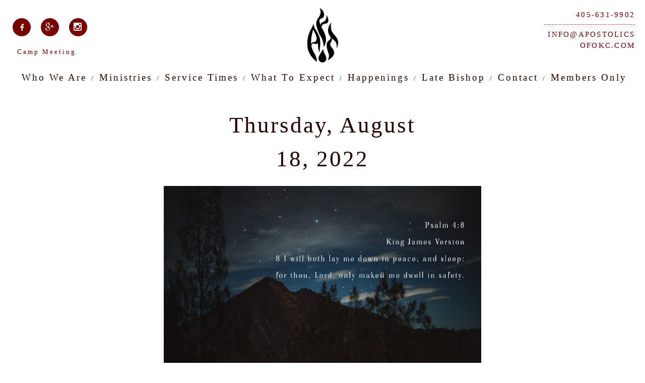

--- FILE ---
content_type: text/html; charset=UTF-8
request_url: https://www.apostolicsofokc.com/2022/08/thursday-august-18-2022.html
body_size: 15745
content:
<!DOCTYPE html>
<html dir='ltr' xmlns='http://www.w3.org/1999/xhtml' xmlns:b='http://www.google.com/2005/gml/b' xmlns:data='http://www.google.com/2005/gml/data' xmlns:expr='http://www.google.com/2005/gml/expr'>
<head>
<link href='https://www.blogger.com/static/v1/widgets/2944754296-widget_css_bundle.css' rel='stylesheet' type='text/css'/>
<meta content='text/html; charset=UTF-8' http-equiv='Content-Type'/>
<meta content='blogger' name='generator'/>
<link href='https://www.apostolicsofokc.com/favicon.ico' rel='icon' type='image/x-icon'/>
<link href='https://www.apostolicsofokc.com/2022/08/thursday-august-18-2022.html' rel='canonical'/>
<link rel="alternate" type="application/atom+xml" title="Apostolic Faith Tabernacle - Atom" href="https://www.apostolicsofokc.com/feeds/posts/default" />
<link rel="alternate" type="application/rss+xml" title="Apostolic Faith Tabernacle - RSS" href="https://www.apostolicsofokc.com/feeds/posts/default?alt=rss" />
<link rel="service.post" type="application/atom+xml" title="Apostolic Faith Tabernacle - Atom" href="https://www.blogger.com/feeds/88092397039470715/posts/default" />

<link rel="alternate" type="application/atom+xml" title="Apostolic Faith Tabernacle - Atom" href="https://www.apostolicsofokc.com/feeds/6022250887020056138/comments/default" />
<!--Can't find substitution for tag [blog.ieCssRetrofitLinks]-->
<link href='https://blogger.googleusercontent.com/img/b/R29vZ2xl/AVvXsEg4DPC2f_hTtR6sEUJxvi_g1sBXe1GxNyCqs1OTyUat6t2ohQPRuKuxsqo6wZ_zJD1iD7R1jD695bU-WZdth5-N220fsy-iTaTbc8vo7M1Y0dBxmIvfaJnosRB8llRSh5KAjKIuwjJLbJsaiypjQ70V1XVwehj2tDesY9474rmYvDEeIxjviibD-sxm7A/w640-h426/4088BD9F-4C09-4243-B1C3-33860D674B78.jpeg' rel='image_src'/>
<meta content='https://www.apostolicsofokc.com/2022/08/thursday-august-18-2022.html' property='og:url'/>
<meta content='Thursday, August 18, 2022' property='og:title'/>
<meta content=' ' property='og:description'/>
<meta content='https://blogger.googleusercontent.com/img/b/R29vZ2xl/AVvXsEg4DPC2f_hTtR6sEUJxvi_g1sBXe1GxNyCqs1OTyUat6t2ohQPRuKuxsqo6wZ_zJD1iD7R1jD695bU-WZdth5-N220fsy-iTaTbc8vo7M1Y0dBxmIvfaJnosRB8llRSh5KAjKIuwjJLbJsaiypjQ70V1XVwehj2tDesY9474rmYvDEeIxjviibD-sxm7A/w1200-h630-p-k-no-nu/4088BD9F-4C09-4243-B1C3-33860D674B78.jpeg' property='og:image'/>
<title>
Thursday, August 18, 2022
</title>
<script type='text/javascript'>//<![CDATA[
  (function(i,s,o,g,r,a,m){i['GoogleAnalyticsObject']=r;i[r]=i[r]||function(){
  (i[r].q=i[r].q||[]).push(arguments)},i[r].l=1*new Date();a=s.createElement(o),
  m=s.getElementsByTagName(o)[0];a.async=1;a.src=g;m.parentNode.insertBefore(a,m)
  })(window,document,'script','https://www.google-analytics.com/analytics.js','ga');

  ga('create', '', 'auto');
  ga('send', 'pageview');
//]]></script>
<meta content='width=device-width' name='viewport'/>
<!-- Images -->
<meta content='https://blogger.googleusercontent.com/img/b/R29vZ2xl/AVvXsEg4DPC2f_hTtR6sEUJxvi_g1sBXe1GxNyCqs1OTyUat6t2ohQPRuKuxsqo6wZ_zJD1iD7R1jD695bU-WZdth5-N220fsy-iTaTbc8vo7M1Y0dBxmIvfaJnosRB8llRSh5KAjKIuwjJLbJsaiypjQ70V1XVwehj2tDesY9474rmYvDEeIxjviibD-sxm7A/w1200/4088BD9F-4C09-4243-B1C3-33860D674B78.jpeg' itemprop='image'/>
<meta content='https://blogger.googleusercontent.com/img/b/R29vZ2xl/AVvXsEg4DPC2f_hTtR6sEUJxvi_g1sBXe1GxNyCqs1OTyUat6t2ohQPRuKuxsqo6wZ_zJD1iD7R1jD695bU-WZdth5-N220fsy-iTaTbc8vo7M1Y0dBxmIvfaJnosRB8llRSh5KAjKIuwjJLbJsaiypjQ70V1XVwehj2tDesY9474rmYvDEeIxjviibD-sxm7A/w1200-h600-p-k-no-nu/4088BD9F-4C09-4243-B1C3-33860D674B78.jpeg' name='twitter:image:src'/>
<meta content='https://blogger.googleusercontent.com/img/b/R29vZ2xl/AVvXsEg4DPC2f_hTtR6sEUJxvi_g1sBXe1GxNyCqs1OTyUat6t2ohQPRuKuxsqo6wZ_zJD1iD7R1jD695bU-WZdth5-N220fsy-iTaTbc8vo7M1Y0dBxmIvfaJnosRB8llRSh5KAjKIuwjJLbJsaiypjQ70V1XVwehj2tDesY9474rmYvDEeIxjviibD-sxm7A/w1200-h628-p-k-no-nu/4088BD9F-4C09-4243-B1C3-33860D674B78.jpeg' property='og:image'/>
<!-- for Twitter -->
<meta content='summary_large_image' name='twitter:card'/>
<meta content='https://www.apostolicsofokc.com/' name='twitter:domain'/>
<!-- Open Graph -->
<meta content='article' property='og:type'/>
<meta content='Apostolic Faith Tabernacle' property='og:site_name'/>
<!-- Date Information -->
<meta content='' property='article:published_time'/>
<meta content='' property='article:modified_time'/>
<!-- Name/Title -->
<meta content='Thursday, August 18, 2022' itemprop='name'/>
<meta content='Thursday, August 18, 2022' property='og:title'/>
<meta content='Thursday, August 18, 2022' name='twitter:title'/>
<!-- Description -->
<!-- URL -->
<meta content='https://www.apostolicsofokc.com/2022/08/thursday-august-18-2022.html' property='og:url'/>
<script src='https://ajax.googleapis.com/ajax/libs/jquery/1.8/jquery.min.js' type='text/javascript'></script>
<script type='text/javascript'>//<![CDATA[
// Generated by CoffeeScript 1.6.2
/*
jQuery Waypoints - v2.0.4
Copyright (c) 2011-2014 Caleb Troughton
Dual licensed under the MIT license and GPL license.
https://github.com/imakewebthings/jquery-waypoints/blob/master/licenses.txt
*/
(function(){var t=[].indexOf||function(t){for(var e=0,n=this.length;e<n;e++){if(e in this&&this[e]===t)return e}return-1},e=[].slice;(function(t,e){if(typeof define==="function"&&define.amd){return define("waypoints",["jquery"],function(n){return e(n,t)})}else{return e(t.jQuery,t)}})(this,function(n,r){var i,o,l,s,f,u,c,a,h,d,p,y,v,w,g,m;i=n(r);a=t.call(r,"ontouchstart")>=0;s={horizontal:{},vertical:{}};f=1;c={};u="waypoints-context-id";p="resize.waypoints";y="scroll.waypoints";v=1;w="waypoints-waypoint-ids";g="waypoint";m="waypoints";o=function(){function t(t){var e=this;this.$element=t;this.element=t[0];this.didResize=false;this.didScroll=false;this.id="context"+f++;this.oldScroll={x:t.scrollLeft(),y:t.scrollTop()};this.waypoints={horizontal:{},vertical:{}};this.element[u]=this.id;c[this.id]=this;t.bind(y,function(){var t;if(!(e.didScroll||a)){e.didScroll=true;t=function(){e.doScroll();return e.didScroll=false};return r.setTimeout(t,n[m].settings.scrollThrottle)}});t.bind(p,function(){var t;if(!e.didResize){e.didResize=true;t=function(){n[m]("refresh");return e.didResize=false};return r.setTimeout(t,n[m].settings.resizeThrottle)}})}t.prototype.doScroll=function(){var t,e=this;t={horizontal:{newScroll:this.$element.scrollLeft(),oldScroll:this.oldScroll.x,forward:"right",backward:"left"},vertical:{newScroll:this.$element.scrollTop(),oldScroll:this.oldScroll.y,forward:"down",backward:"up"}};if(a&&(!t.vertical.oldScroll||!t.vertical.newScroll)){n[m]("refresh")}n.each(t,function(t,r){var i,o,l;l=[];o=r.newScroll>r.oldScroll;i=o?r.forward:r.backward;n.each(e.waypoints[t],function(t,e){var n,i;if(r.oldScroll<(n=e.offset)&&n<=r.newScroll){return l.push(e)}else if(r.newScroll<(i=e.offset)&&i<=r.oldScroll){return l.push(e)}});l.sort(function(t,e){return t.offset-e.offset});if(!o){l.reverse()}return n.each(l,function(t,e){if(e.options.continuous||t===l.length-1){return e.trigger([i])}})});return this.oldScroll={x:t.horizontal.newScroll,y:t.vertical.newScroll}};t.prototype.refresh=function(){var t,e,r,i=this;r=n.isWindow(this.element);e=this.$element.offset();this.doScroll();t={horizontal:{contextOffset:r?0:e.left,contextScroll:r?0:this.oldScroll.x,contextDimension:this.$element.width(),oldScroll:this.oldScroll.x,forward:"right",backward:"left",offsetProp:"left"},vertical:{contextOffset:r?0:e.top,contextScroll:r?0:this.oldScroll.y,contextDimension:r?n[m]("viewportHeight"):this.$element.height(),oldScroll:this.oldScroll.y,forward:"down",backward:"up",offsetProp:"top"}};return n.each(t,function(t,e){return n.each(i.waypoints[t],function(t,r){var i,o,l,s,f;i=r.options.offset;l=r.offset;o=n.isWindow(r.element)?0:r.$element.offset()[e.offsetProp];if(n.isFunction(i)){i=i.apply(r.element)}else if(typeof i==="string"){i=parseFloat(i);if(r.options.offset.indexOf("%")>-1){i=Math.ceil(e.contextDimension*i/100)}}r.offset=o-e.contextOffset+e.contextScroll-i;if(r.options.onlyOnScroll&&l!=null||!r.enabled){return}if(l!==null&&l<(s=e.oldScroll)&&s<=r.offset){return r.trigger([e.backward])}else if(l!==null&&l>(f=e.oldScroll)&&f>=r.offset){return r.trigger([e.forward])}else if(l===null&&e.oldScroll>=r.offset){return r.trigger([e.forward])}})})};t.prototype.checkEmpty=function(){if(n.isEmptyObject(this.waypoints.horizontal)&&n.isEmptyObject(this.waypoints.vertical)){this.$element.unbind([p,y].join(" "));return delete c[this.id]}};return t}();l=function(){function t(t,e,r){var i,o;r=n.extend({},n.fn[g].defaults,r);if(r.offset==="bottom-in-view"){r.offset=function(){var t;t=n[m]("viewportHeight");if(!n.isWindow(e.element)){t=e.$element.height()}return t-n(this).outerHeight()}}this.$element=t;this.element=t[0];this.axis=r.horizontal?"horizontal":"vertical";this.callback=r.handler;this.context=e;this.enabled=r.enabled;this.id="waypoints"+v++;this.offset=null;this.options=r;e.waypoints[this.axis][this.id]=this;s[this.axis][this.id]=this;i=(o=this.element[w])!=null?o:[];i.push(this.id);this.element[w]=i}t.prototype.trigger=function(t){if(!this.enabled){return}if(this.callback!=null){this.callback.apply(this.element,t)}if(this.options.triggerOnce){return this.destroy()}};t.prototype.disable=function(){return this.enabled=false};t.prototype.enable=function(){this.context.refresh();return this.enabled=true};t.prototype.destroy=function(){delete s[this.axis][this.id];delete this.context.waypoints[this.axis][this.id];return this.context.checkEmpty()};t.getWaypointsByElement=function(t){var e,r;r=t[w];if(!r){return[]}e=n.extend({},s.horizontal,s.vertical);return n.map(r,function(t){return e[t]})};return t}();d={init:function(t,e){var r;if(e==null){e={}}if((r=e.handler)==null){e.handler=t}this.each(function(){var t,r,i,s;t=n(this);i=(s=e.context)!=null?s:n.fn[g].defaults.context;if(!n.isWindow(i)){i=t.closest(i)}i=n(i);r=c[i[0][u]];if(!r){r=new o(i)}return new l(t,r,e)});n[m]("refresh");return this},disable:function(){return d._invoke.call(this,"disable")},enable:function(){return d._invoke.call(this,"enable")},destroy:function(){return d._invoke.call(this,"destroy")},prev:function(t,e){return d._traverse.call(this,t,e,function(t,e,n){if(e>0){return t.push(n[e-1])}})},next:function(t,e){return d._traverse.call(this,t,e,function(t,e,n){if(e<n.length-1){return t.push(n[e+1])}})},_traverse:function(t,e,i){var o,l;if(t==null){t="vertical"}if(e==null){e=r}l=h.aggregate(e);o=[];this.each(function(){var e;e=n.inArray(this,l[t]);return i(o,e,l[t])});return this.pushStack(o)},_invoke:function(t){this.each(function(){var e;e=l.getWaypointsByElement(this);return n.each(e,function(e,n){n[t]();return true})});return this}};n.fn[g]=function(){var t,r;r=arguments[0],t=2<=arguments.length?e.call(arguments,1):[];if(d[r]){return d[r].apply(this,t)}else if(n.isFunction(r)){return d.init.apply(this,arguments)}else if(n.isPlainObject(r)){return d.init.apply(this,[null,r])}else if(!r){return n.error("jQuery Waypoints needs a callback function or handler option.")}else{return n.error("The "+r+" method does not exist in jQuery Waypoints.")}};n.fn[g].defaults={context:r,continuous:true,enabled:true,horizontal:false,offset:0,triggerOnce:false};h={refresh:function(){return n.each(c,function(t,e){return e.refresh()})},viewportHeight:function(){var t;return(t=r.innerHeight)!=null?t:i.height()},aggregate:function(t){var e,r,i;e=s;if(t){e=(i=c[n(t)[0][u]])!=null?i.waypoints:void 0}if(!e){return[]}r={horizontal:[],vertical:[]};n.each(r,function(t,i){n.each(e[t],function(t,e){return i.push(e)});i.sort(function(t,e){return t.offset-e.offset});r[t]=n.map(i,function(t){return t.element});return r[t]=n.unique(r[t])});return r},above:function(t){if(t==null){t=r}return h._filter(t,"vertical",function(t,e){return e.offset<=t.oldScroll.y})},below:function(t){if(t==null){t=r}return h._filter(t,"vertical",function(t,e){return e.offset>t.oldScroll.y})},left:function(t){if(t==null){t=r}return h._filter(t,"horizontal",function(t,e){return e.offset<=t.oldScroll.x})},right:function(t){if(t==null){t=r}return h._filter(t,"horizontal",function(t,e){return e.offset>t.oldScroll.x})},enable:function(){return h._invoke("enable")},disable:function(){return h._invoke("disable")},destroy:function(){return h._invoke("destroy")},extendFn:function(t,e){return d[t]=e},_invoke:function(t){var e;e=n.extend({},s.vertical,s.horizontal);return n.each(e,function(e,n){n[t]();return true})},_filter:function(t,e,r){var i,o;i=c[n(t)[0][u]];if(!i){return[]}o=[];n.each(i.waypoints[e],function(t,e){if(r(i,e)){return o.push(e)}});o.sort(function(t,e){return t.offset-e.offset});return n.map(o,function(t){return t.element})}};n[m]=function(){var t,n;n=arguments[0],t=2<=arguments.length?e.call(arguments,1):[];if(h[n]){return h[n].apply(null,t)}else{return h.aggregate.call(null,n)}};n[m].settings={resizeThrottle:100,scrollThrottle:30};return i.load(function(){return n[m]("refresh")})})}).call(this);
(function() {
  (function(root, factory) {
    if (typeof define === 'function' && define.amd) {
      return define(['jquery', 'waypoints'], factory);
    } else {
      return factory(root.jQuery);
    }
  })(this, function($) {
    var defaults, wrap;

    defaults = {
      wrapper: '<div class="sticky-wrapper" />',
      stuckClass: 'stuck'
    };
    wrap = function($elements, options) {
      $elements.wrap(options.wrapper);
      return $elements.parent();
    };
    $.waypoints('extendFn', 'sticky', function(opt) {
      var $wrap, options, originalHandler;

      options = $.extend({}, $.fn.waypoint.defaults, defaults, opt);
      $wrap = wrap(this, options);
      originalHandler = options.handler;
      options.handler = function(direction) {
        var $sticky, shouldBeStuck;

        $sticky = $(this).children(':first');
        shouldBeStuck = direction === 'down' || direction === 'right';
        $sticky.toggleClass(options.stuckClass, shouldBeStuck);
        $wrap.height(shouldBeStuck ? $sticky.outerHeight() : '');
        if (originalHandler != null) {
          return originalHandler.call(this, direction);
        }
      };
      $wrap.waypoint(options);
      return this.data('stuckClass', options.stuckClass);
    });
    return $.waypoints('extendFn', 'unsticky', function() {
      this.parent().waypoint('destroy');
      this.unwrap();
      return this.removeClass(this.data('stuckClass'));
    });
  });

}).call(this);

/*
 SelectNav.js (v. 0.1)
 Converts your <ul>/<ol> navigation into a dropdown list for small screens
 https://github.com/lukaszfiszer/selectnav.js
*/
window.selectnav=function(){"use strict";var e=function(e,t){function c(e){var t;if(!e)e=window.event;if(e.target)t=e.target;else if(e.srcElement)t=e.srcElement;if(t.nodeType===3)t=t.parentNode;if(t.value)window.location.href=t.value}function h(e){var t=e.nodeName.toLowerCase();return t==="ul"||t==="ol"}function p(e){for(var t=1;document.getElementById("selectnav"+t);t++);return e?"selectnav"+t:"selectnav"+(t-1)}function d(e){a++;var t=e.children.length,n="",l="",c=a-1;if(!t){return}if(c){while(c--){l+=o}l+=" "}for(var v=0;v<t;v++){var m=e.children[v].children[0];if(typeof m!=="undefined"){var g=m.innerText||m.textContent;var y="";if(r){y=m.className.search(r)!==-1||m.parentNode.className.search(r)!==-1?f:""}if(i&&!y){y=m.href===document.URL?f:""}n+='<option value="'+m.href+'" '+y+">"+l+g+"</option>";if(s){var b=e.children[v].children[1];if(b&&h(b)){n+=d(b)}}}}if(a===1&&u){n='<option value="">'+u+"</option>"+n}if(a===1){n='<select class="selectnav" id="'+p(true)+'">'+n+"</select>"}a--;return n}e=document.getElementById(e);if(!e){return}if(!h(e)){return}if(!("insertAdjacentHTML"in window.document.documentElement)){return}document.documentElement.className+=" js";var n=t||{},r=n.activeclass||"active",i=typeof n.autoselect==="boolean"?n.autoselect:true,s=typeof n.nested==="boolean"?n.nested:true,o=n.indent||"?",u=n.label||"- Navigation -",a=0,f=" selected ";e.insertAdjacentHTML("afterend",d(e));var l=document.getElementById(p());if(l.addEventListener){l.addEventListener("change",c)}if(l.attachEvent){l.attachEvent("onchange",c)}return l};return function(t,n){e(t,n)}}()
//]]></script>
<style type="text/css">
<!-- /*
<style id='page-skin-1' type='text/css'><!--
*/
--></style>
<style>
@font-face {
	font-family: 'Conv_GreatBromwich-Bold';
	src: url('https://fonts.confluentforms.com/convino/GreatBromwich-Bold.eot');
	src: url('https://fonts.confluentforms.com/convino/GreatBromwich-Bold.woff') format('woff'), url('https://fonts.confluentforms.com/convino/GreatBromwich-Bold.ttf') format('truetype'), url('https://fonts.confluentforms.com/convino/GreatBromwich-Bold.svg') format('svg');
	font-weight: normal;
	font-style: normal;
}
@font-face {
	font-family: 'Conv_GreatBromwich';
	src: url('https://fonts.confluentforms.com/convino/GreatBromwich.eot');
	src: url('https://fonts.confluentforms.com/convino/GreatBromwich.woff') format('woff'), url('https://fonts.confluentforms.com/convino/GreatBromwich.ttf') format('truetype'), url('https://fonts.confluentforms.com/convino/GreatBromwich.svg') format('svg');
	font-weight: normal;
	font-style: normal;
}
@font-face {
	font-family: 'Copperplate';
	src: url('https://fonts.confluentforms.com/convino/Copperplate.eot');
	src: url('https://fonts.confluentforms.com/convino/Copperplate.woff') format('woff'), url('https://fonts.confluentforms.com/convino/Copperplate.ttf') format('truetype'), url('https://fonts.confluentforms.com/convino/Copperplate.svg') format('svg');
	font-weight: normal;
	font-style: normal;
}

html,body,div,span,object,iframe,h1,h2,h3,h4,h5,h6,p,blockquote,pre,abbr,address,cite,code,del,dfn,em,img,ins,kbd,q,samp,small,strong,sub,sup,var,b,i,dl,dt,dd,ol,ul,li,fieldset,form,label,legend,table,caption,tbody,tfoot,thead,tr,th,td,article,aside,canvas,details,figcaption,figure,footer,header,hgroup,menu,nav,section,summary,time,mark,audio,video{margin:0;padding:0;border:0;outline:0;font-size:100%;vertical-align:baseline;background:transparent}body{line-height:1}article,aside,details,figcaption,figure,footer,header,hgroup,menu,nav,section{display:block}nav ul{list-style:none}blockquote,q{quotes:none}blockquote:before,blockquote:after,q:before,q:after{content:none}a{margin:0;padding:0;font-size:100%;font-weight:inherit;vertical-align:baseline;background:transparent}ins{background-color:#ff9;color:#000;text-decoration:none}mark{background-color:#ff9;color:#000;font-style:italic;font-weight:700}del{text-decoration:line-through}abbr[title],dfn[title]{border-bottom:1px dotted;cursor:help}table{border-collapse:collapse;border-spacing:0}hr{display:block;height:1px;border:0;border-top:1px solid #ccc;margin:1em 0;padding:0}input,select{vertical-align:middle}a{color:inherit;text-decoration:none}a:hover{text-decoration:underline}ul,ol{list-style-type: none;} .section { margin: 0; padding: 0; }

body, html {
	padding:		0 0 0 0;
	margin:			0 0 0 0;
	height:			100%;
	width:			100%;
	background-color:		#FFFFFF;
	font-family: 'Copperplate', serif;
	line-height: 	1.5;
	font-size: 13px;
	color: #230001;
}
html {

}
.widget-item-control, .item-control { display: none; }
.box, input, select, textarea, .column {
	box-sizing:	border-box;
	-moz-box-sizing:border-box;
	-webkit-box-sizing: border-box;
}
.column {
	vertical-align: top;
	width: 48%;
	display: inline-block;
	padding: 0 10px;
}
img {
	border: 		0px;
	padding: 		0 0 0 0;
}
label { display: block; max-width: 95%; }

a {
	color:	#790000;
	text-decoration:	none;
} a:hover {
	text-decoration:	underline;
}
h1, h2, h3, h4, h5 {
	font-family: 'Conv_GreatBromwich', serif;
	font-weight: bold;
}
h1 {
	font-size:	45px;
	letter-spacing:	2px;
	font-weight: normal;
} h1 a {
	text-decoration:	none;
	color:	#000000;
}
h2 {
	font-weight: 	normal;
	font-size:		10px;
}
h4 {
	padding-bottom: 8px;
}
#toggle {
	height: 40px;
	width: 40px;
	display: none;

	clear: both;
	cursor: pointer;
	z-index: 105;
	position: relative;
	margin: 0 auto;
} #toggle-caption {
	position: absolute;
	right: 18px;
	top: 50px;
	width: 45px;
	text-align: center;
	text-transform: uppercase;
} #toggle .icon-bar {
	position: absolute;
	left: 0;
	height: 2px;
	width: 39px;
	margin: 0;
	background-color: #790000;
	border-radius: 0;
	background-clip: padding-box;
    -webkit-transition: all 0.4s;
    -moz-transition: all 0.4s;
    -o-transition: all 0.4s;
    transition: all 0.4s;
} #toggle .icon-bar.icon-bar-one {
	top: 12px;
	transform: translateY(0px) rotateZ(0deg);
} #toggle .icon-bar.icon-bar-two {
	top: 21px;
	opacity: 1;
	display: inline;
} #toggle .icon-bar.icon-bar-three {
	top: 30px;
	transform: translateY(0px) rotateZ(0deg); -ms-transform: translateY(0px) rotateZ(0deg);	-webkit-transform: translateY(0px) rotateZ(0deg); -moz-transform: translateY(0px) rotateZ(0deg); -o-transform: translateY(0px) rotateZ(0deg);
} #toggle.crisscross .icon-bar.icon-bar-one {
	transform: translateY(9px) rotateZ(45deg); -ms-transform: translateY(9px) rotateZ(45deg); -webkit-transform: translateY(9px) rotateZ(45deg); -moz-transform: translateY(9px) rotateZ(45deg); -o-transform: translateY(9px) rotateZ(45deg);
} #toggle.crisscross .icon-bar.icon-bar-two {
	opacity: 0; display: none;
} #toggle.crisscross .icon-bar.icon-bar-three {
	transform: translateY(-9px) rotateZ(-45deg); -ms-transform: translateY(-9px) rotateZ(-45deg); -webkit-transform: translateY(-9px) rotateZ(-45deg); -moz-transform: translateY(-9px) rotateZ(-45deg); -o-transform: translateY(-9px) rotateZ(-45deg);
}
div#outer {
	width:			100%;
	margin-left:	auto;
	margin-right:	auto;
	overflow-x:		hidden;
}
div#inner, div#header, div#middle, div#footer, div#navigation, div#home, div#interior {
	margin-left:	auto;
	margin-right:	auto;
}
#header-inner {
	cursor: pointer; cursor: hand;
	background-position: center center!important;
	background-size: contain;
	height: 120px;
	width: 350px;
	min-height: auto!important;
	background-repeat: no-repeat;
	background-position: center center;
}
#header {
	text-align:				center;
}
#interior {
	padding-bottom: 40px;
}
#footer {
	background-color:	#f1f1e4;
	text-align: center;
	font-size:	10px;
	letter-spacing:	1px;
}
.post-labels, .blog-feeds {
	display:	none;
}
.sticky-wrapper {
	width:			100%;
	height:			135px;
	z-index:		100;
	box-sizing:	border-box;
	-moz-box-sizing:border-box;
	-webkit-box-sizing: border-box;
	vertical-align: top;
} .stuck {

} .widget-content img {
	max-width: 100%;
	height: auto;
  }
#navigation {
	height: 		175px;
	width:			100%;
	background-color:	#FFFFFF;
	text-align:	center;
	z-index:		100;
} #navigation.stuck {
	position:		fixed;
	top:			0;
	margin-top:		0;
	height: 135px;
}
#intro {
	background-image: url(https://blogger.googleusercontent.com/img/b/R29vZ2xl/AVvXsEjU0AW5US3dUWjpceGJZafn9NKTd6H7bzrPWgcg1PZgdNIFJpIgx_vyBHsGoE3E76tpqf9Tx2vRUeu-rnsWxRVk4zptzugUfwmQ9SIWRO6Yk5T2vPtO1qXfpbH_sLTwfgQ7hfcH5ck6ws0W/s1600/cover.jpg);
	background-size:	cover;
	z-index:		1;
	background-position: center center;
	position:	relative;
	background-attachment: fixed;
}
#logo {
	background-image: url(https://blogger.googleusercontent.com/img/b/R29vZ2xl/AVvXsEjzVS-u6G44WumeJoPKgGMGxo8naL2E-KaifaEOSpfubzn-1LbgGZ1BFBSVLML5mVj9c8p2FIMq59TPEDzIXc7JinOQzjN4N_mtJmva3OXztpIewhRPy6WErU9JNjocy1Z5J38hUw2A078y/s640/logo.png);
	background-size:	contain;
	height: 600px;
	width: 600px;
	background-position: center center;
background-repeat: no-repeat;
	max-width: 80%;
	position: absolute;
	top: 50%;
	left: 50%;
	transform: translate(-50%, -50%);
} #logo-fill {
	width:	481px;
	height:	306px;
	position: absolute;
	top:	50%;
	left:	50%;
	margin-left: -240px;
	margin-top:	-153px;
	opacity:	0.0;
}
#header, #foot {
	width:	100%;
	position:	relative;
}
#topspacer {
	width: 100%;
}
#Header1, #HTML1, #HTML2 {
	display:	inline-block;
	vertical-align:	middle;
	font-size: 13px;
	letter-spacing: 3px;
	height: 120px;
} #Header1 {
	padding-top: 10px;
} 
#HTML1, #HTML2 {
	width: 180px;
}
#HTML1 {
	position: absolute;
	right: 		0;
	top: 0;
	text-align:	right;
	margin-top: 10px;
	padding-right: 20px;
	color: #cc341f;
	font-size: 15px;
	text-transform: uppercase;
	letter-spacing: 0.15em;
} #HTML1 a {
	display: block;
	padding: 8px 0;
	color: #790000;
} #HTML1 a:nth-of-type(1) {
	border-bottom: 1px dashed #cc341f;
} #HTML2 {
	position: absolute;
	left: 		0;
	top: 20px;
	text-align:	left;
	margin-top: 10px;
	padding-left: 15px;
} #HTML2 .widget-content { 
	position: relative; 
}
#PageList1 {
	height:		41px;
	padding-top: 10px;
	margin: 0 auto;
	color: #042544;
} #PageList1 li {
	display:	inline-block;
} #PageList1 li a {
	padding:	0 6px 0 12px;
	color:		#230001;
	font-size:	19px;
	letter-spacing: 3px;
	text-decoration: none;
} #PageList1 li::before {
	content:	"/";
} #PageList1 li:nth-of-type(1)::before {
	content: "";
} #PageList1 li a:hover {
	text-decoration: none;
	color: 		#042544;
} #PageList1 a#pull {  
    display: none;  
}
h1, .descriptionwrapper {
	text-indent:	-999999px;
	display: 		none;
}
.menusection { text-align: left!important; padding: 20px 0 20px 0; }
.menuitem { text-align: left; line-height: 1.2; padding: 0 0 0.4em 0; }
.menudescription { font-size: 0.8em; }
#foot {
	text-align:	center;
	background-color: #530000;
	padding: 15px 0 25px;
	color: #D59E2C;
	font-size: 17px;
	letter-spacing: 0.15em;
	line-height: 1.8;
	box-sizing:	border-box;
	-moz-box-sizing:border-box;
	-webkit-box-sizing: border-box;
	vertical-align: top;
} #foot .small {
	font-size: 12px;
} #foot #social li, #HTML2 #social li {
	height: 36px;
	width: 36px;
	border-radius: 18px;
	background-color: #790000;
	display: inline-block;
	margin: 6px 10px;
}  #foot #social li a, #HTML2 #social li a {
	display: block;
	height: 18px;
	width: 18px;
	margin: 9px;
	background-size: contain;
	background-position: center center;
} #HTML2 #social li:nth-of-type(4) a {
	height: 18px;
	width: auto;
} #HTML2 #social li:nth-of-type(4){
border-radius: 0px;
background-color: transparent;
height: 36px;
width: auto;
} #foot a {
	color: #ffffff;
} #foot .small a {
	color: #D59E2C;
} #foot .small a:hover {
	color: #ffffff;
}
#HTML5 .widget-content {
	max-width: 750px;
	margin: 0 auto;
	text-align: center;
}
.caption {
	height:	126px;
	width:	372px;
	background-image: url(https://blogger.googleusercontent.com/img/b/R29vZ2xl/AVvXsEjdM6u3Kg6VQeKYdkOb2jnPIKK7gDSj6B2hUpCdjeBR7Opnisq0cpi6kPiif4dTpyqH0WA8uN3kzD4qPIXCvJDLfHufVtjI030BycIymxDyp4fG4vmWbT4joXRWainIEv0Nxa_0GX2a_nc/s800/home-caption.png);
	background-repeat: no-repeat;
	display:	table-cell;
	vertical-align: middle;
	margin: 0 auto;
	font-size: 13px;
	padding: 0 15px;
	letter-spacing:	2px;
	color:	#02101c;
} .caption b {
	font-size: 23px;
	font-weight:	normal;
	letter-spacing: 3px;
}
.post {
	position:	relative;
}
.hidden {
	display:	none;
}
#headerbar {
	display: none;
	height: 375px;
} #headerbar div {
	display: inline-block;
	height: 375px;
	width: 33.3333333333%;
	box-sizing:	border-box;
	-moz-box-sizing:border-box;
	-webkit-box-sizing: border-box;
	vertical-align: top;
	border: 2px solid #790000;
	background-size: cover;
	background-position: center center;
	background-repeat: no-repeat;
} #headerbar div:nth-of-type(2){
	border-left: 0px;
	border-right: 0px;
}
.lefty, .righty {
	width:	495px;
	margin:	0 auto;
} .lefty {
	text-align:	center;
}
.post-container {
	width: 750px;
	max-width: 100%;
	margin: 0 auto;
}
.post-outer {

} .post-footer, #blog-pager {
	width:	495px;
	max-width: 100%;
	margin: 6px auto;
} #blog-pager {
	text-align: center;
} #blog-pager a {
	padding: 0 15px;
	color: #230001;
}
.post-body img {
	max-width: 90%;
	height: auto!important;
}
.post-footer a {
	color: 	#003366;
}
.alternatebox {
	display:	none;
}
#googlemap {
	width: 	495px;
	max-width: 100%;
	height:	600px;
}
.status-msg-body {
	z-index: auto;
}
#Blog1 {
	padding: 40px 0 0 0;
}
@media only screen and (max-width:1030px) {
	#toggle { display: inline-block; }
	#PageList1 .widget-content { background-color: #FFFAF0; border-image:	url(https://blogger.googleusercontent.com/img/b/R29vZ2xl/AVvXsEj4FAAlsLKmCiKNwxsrgAtZ1N6leEqUpVT3hQl6GwsTZfeYrf0pmmB1Tx7gB3Q7yQeRfzZAFDcbA1Nj1379vMp48TXnXjoCMbxYKULAPhBbFTchB4QfOIgQ1VPkoXudl89HCJHAmJJtu15y/s800-Ic42/border-horiz.jpg) 30 repeat; border-bottom: 2px; }
	#PageList1 .widget-content ul { height: 0px; overflow: hidden; }
	#PageList1 .widget-content ul.enabled { height: auto; padding: 5px 0 15px 0;  }
	#PageList1 .widget-content li { display: block; }
	#PageList1 .widget-content li a { font-size: 26px; padding: 10px 0; }
	#PageList1 li::before { content: ""; }
	#logo, #logo-fill {
		display: none;
	}
	#inner, #header, #middle, #footer, #navigation, #home, #interior {
		max-width: 100%;
	}
	#header-inner {
		min-height: 50px;
		height: 60px;
		background-size: contain;
		max-width: 95%;
		margin: 0 auto;
	}
	#navigation {
		z-index: 100;
		position:	relative;
		min-height:	160px!important;
	}
	#HTML1, #Header1 {
		display: block;
		position: relative;
		margin: 0 auto;
		padding: 5px 0;
		height: auto;
		width: auto;
		text-align: center;
		letter-spacing: 0em;
	} #Header1 {
		padding: 10px 0 0 0;
	}
	#HTML1 a { display: inline-block; padding: 0 14px; }
	#HTML1 a:nth-of-type(1) { display: inline-block; padding: 0 8px; border-bottom: 0px; }
	#HTML2 { display: none; }
	.caption {
		display: block;
		background-image: none;
		width:	90%;
	}
	#PageList1 {
		height: 40px;
		padding-top: 0px;
	}
	#blog-pager {
		height: 30px;
		font-size:	16px;
		letter-spacing: 2px;
		padding-top: 10px;
	}
	#googlemap {
		width: 	100%;
		height:	600px;
	}
}
@media only screen and (max-width:550px) {
	#headerbar div:nth-of-type(1), #headerbar div:nth-of-type(3) {
		display: none;
	} #headerbar div:nth-of-type(2) {
		width: 100%; display: block;
	} #topspacer {
		height: 20px;
    } #HTML1 {
		padding: 20px 0 0 0;
    }
	.column {
		display: block;
		width: 100%;
		padding: 0 0 30px 0;
	}
}
</style>
<style>
div#navigation {
	top:			0;
	margin-top:		0;
}
div#logo, div#logo-fill {
	display:	none;
}
div#intro {
	background-image: none;
}
</style>
<style>
.post-container {
	margin:	0 auto;
	width:	100%;
}
#Blog1 {

}
h3 {
	height:	101px;
	background-color:	#000000;
	text-align: center;
	font-size:	28px;
	font-weight:	400;
	color:	#49f000;
	vertical-align:	middle;
	background-image: url(https://blogger.googleusercontent.com/img/b/R29vZ2xl/AVvXsEjXZR1i5WqL8ueeY_B1WMM4D6x9TL6IvlGZagV6lVwGtq5GCVzSdtx9Vm6haT-99V2QZTLDSgE0D1qtoMDvMagw5t_LWDa1BUrJe1MGSmug4JkJfn0Cedd0C21kRvzR4jAT4pbs4iQ8lCs/s800/page-caption.png);
	background-repeat: no-repeat;
	background-position: center center;
	padding-top:	57px;
	letter-spacing: 5px;
}
.post-body {
	margin:	0 auto;
	font-size:	16px;
	letter-spacing: 1px;
	padding-top: 20px;
	max-width: 95%;
} .post-body em {
	font-style: normal;
	font-size: 22px;
	letter-spacing: 2px;
} .post-footer, #blog-pager {
	margin:	0 auto;
	padding: 8px 0;
} 
.date-header, #comments {
	display:	none;
}
.post-title-inner {
	display:	block;
	width:		400px;
	text-align:	center;
	vertical-align:	middle;
	margin:	0 auto;
}
</style>
<style>
h2.post-title {
	text-align: center;
	font-size:	45px;
	letter-spacing: 3px;
}
.post-body {
    margin: 0 auto;
    font-size: 16px;
    padding-top: 20px;
    line-height: 1.6;
    width: 700px;
    max-width: 95%;
}
.separator a {
	margin-left: 0!important;
	margin-right: 0!important;
}
#headerbar div:nth-of-type(1){
	background-image: url(https://blogger.googleusercontent.com/img/b/R29vZ2xl/AVvXsEgWGHWcPQEm-MZRfYt207btDYannbNDzsJ4tNUzfPUIyxREGtcIerHtXmvIr45WfsJA54rrtik8WMPpwgOXX1DwCX7a8t_RhMizreoCjefBTAZ0lgxuakLxfqiga_zrJgAQ0UwKsgWHnMAn/s640/Steak-hands-1.jpg);
}
#headerbar div:nth-of-type(2){
	background-image: url(https://blogger.googleusercontent.com/img/b/R29vZ2xl/AVvXsEjzT_-eZyJPZ-ZGjOYChGDokg5YHWLWA2633fsqEnLC46bR4RvnU-Ykb3RVXTp4REHOvevDkSdPI_bF8wZ-IYJgaabqmg67ky-oZQ61_eD8Ou45JlTry7Gymvk2t6J_csMRIysj4UsksrIs/s640/2017_May09_ConVino_095_V2.jpg);
}
#headerbar div:nth-of-type(3){
	background-image: url(https://blogger.googleusercontent.com/img/b/R29vZ2xl/AVvXsEgiN5T_kINqpcwoiODc_ph4s_R22YD6BIckmgUYaVDU5aG2uYfYnVHHFTY98PNGb_2qt8QDxV5syrchLwLDJTaaAsnAWYuCHK6woyg9zH_CivcyO22zYAwmVtdlFjzkboU3oso932LObDQC/s640/2017_May09_ConVino_155.jpg);
}	
</style>
<link href='https://www.blogger.com/dyn-css/authorization.css?targetBlogID=88092397039470715&amp;zx=ee78016f-fcab-42e6-a087-b39b5fa69b02' media='none' onload='if(media!=&#39;all&#39;)media=&#39;all&#39;' rel='stylesheet'/><noscript><link href='https://www.blogger.com/dyn-css/authorization.css?targetBlogID=88092397039470715&amp;zx=ee78016f-fcab-42e6-a087-b39b5fa69b02' rel='stylesheet'/></noscript>
<meta name='google-adsense-platform-account' content='ca-host-pub-1556223355139109'/>
<meta name='google-adsense-platform-domain' content='blogspot.com'/>

</head>
<body>
<div class='navigation' id='navigation'>
<div class='header section' id='header'><div class='widget HTML' data-version='1' id='HTML2'>
<div class='widget-content'>
<ul id="social"><li><a href="https://www.facebook.com/ApostolicFaithTabernacle"><img src="https://blogger.googleusercontent.com/img/b/R29vZ2xl/AVvXsEgilMDJU1Qszwriru2g1qCiXla7MH1Cnrs-51aT1Q3THuyfhnUOjVypa2iceiTO5ORUXicHWt50GQTgZ3GZ0pgJHBc_XSc6K1SoDsV5HaHD5RWr-xbvJoOrdLGMADtxr0KtgtHZCamkgPpz/s16-Ic42/facebook-inverse-white.png" /></a></li><li><a href="https://www.google.com/maps/place/Apostolic+Faith+Tabernacle/@35.3885495,-97.5206472,17z/data=!3m1!4b1!4m5!3m4!1s0x87b21470c01c84a7:0x26de8ca19c3100b4!8m2!3d35.3885451!4d-97.5184585" style="background-image: url()";"><img src="https://blogger.googleusercontent.com/img/b/R29vZ2xl/AVvXsEgA3EO-k6D2GvuKRP7YLW665FeJVj_UbOMmgqh5syblWTIVcxX5dbr94_VZxAbZp0XbT1HJyVCDKAGOqduArYTk8kYiyMHvX8QlMdKmcCGenTRzyJOYHRESvQ2NbRYUlGVvYvEKOVB_JKlN/s16-Ic42/google-white.png" /></a></li><li><a href="https://www.instagram.com/apostolicsofokc/"><img src="https://blogger.googleusercontent.com/img/b/R29vZ2xl/AVvXsEhep_X7zL8sN3xQ-vvqtp_oXVNBUuUMOn5qR7belG89SEj6Ze-acP8iLxGuhAmyMEdJgne4GTvHUodOJBtGnR__209QQKcw5CnyMEerTrfYDsVSxvwjAymXfwBrDN4pbgbC3skIUqAqpOMu/s16/instagram-white.png" /></a></li>
<li><a href="https://www.apostolicsofokc.com/p/camp-meeting.html">Camp Meeting</a></li>
</ul>
</div>
<div class='clear'></div>
</div><div class='widget Header' data-version='1' id='Header1'>
<div id='header-inner' style='background-image: url("https://blogger.googleusercontent.com/img/a/AVvXsEgpr8kTPkXggQZFRNcUYwXnEiKvDmw05lPoiLuRATTZLKPqUQR6WZ8ZEcaRSJUtK997EuBm8Eri1NzpjRrtqDqjLALuDzNWdvk6Yl8v2gkdn9jga2OMgqP-76XZgzhu26Us2wtpr0Cmgj_FwDOPT61HJiVZsgfJoQ4iMBiTTLFuAkkONmdluufIrltp7hak=s1081"); '>
<div class='titlewrapper' style='background: transparent'>
<h1 class='title' style='background: transparent; border-width: 0px'>
<a href='https://www.apostolicsofokc.com/'>
Apostolic Faith Tabernacle
</a>
</h1>
</div>
<div class='descriptionwrapper'>
<p class='description'><span>(405)631-9902</span></p>
</div>
</div>
</div><div class='widget HTML' data-version='1' id='HTML1'>
<div class='widget-content'>
<a href="tel://4056319902">405-631-9902</a><a href="mailto:info@apostolicsofokc.com">info@apostolicsofokc.com</a>
</div>
<div class='clear'></div>
</div><div class='widget PageList' data-version='1' id='PageList1'><div id='toggle'><span class='icon-bar icon-bar-one'></span><span class='icon-bar icon-bar-two'></span><span class='icon-bar icon-bar-three'></span></div>
<div class='widget-content'>
<ul id='nav'>
<li><a href='https://www.apostolicsofokc.com/p/about-us.html'>Who We Are</a></li>
<li><a href='https://www.apostolicsofokc.com/p/ministries.html'>Ministries</a></li>
<li><a href='https://www.apostolicsofokc.com/p/services.html'>Service Times</a></li>
<li><a href='https://www.apostolicsofokc.com/p/pastor-and-sis-mcdonald.html'>What To Expect</a></li>
<li><a href='/search/'>Happenings</a></li>
<li><a href='/p/bishop-wife.html'>Late Bishop</a></li>
<li><a href='https://www.apostolicsofokc.com/p/contact.html'>Contact</a></li>
<li><a href='https://www.apostolicsofokc.com/p/give.html'>Members Only</a></li>
</ul>
<div class='clear'></div>
</div>
</div></div>
</div>
<div id='outer'>
<div id='inner'>
<div id='interior'>
<div id='headerbar'><div></div><div></div><div></div></div>
<div class='main section' id='main'><div class='widget Blog' data-version='1' id='Blog1'>
<div class='blog-posts hfeed'>
<div class='post-container'>
<!--Can't find substitution for tag [defaultAdStart]-->

          <div class="date-outer">
        
<h2 class='date-header'><span>Thursday, August 18, 2022</span></h2>

          <div class="date-posts">
        
<div class='post-outer'>
<div class='post hentry uncustomized-post-template' itemprop='blogPost' itemscope='itemscope' itemtype='https://schema.org/BlogPosting'>
<meta content='https://blogger.googleusercontent.com/img/b/R29vZ2xl/AVvXsEg4DPC2f_hTtR6sEUJxvi_g1sBXe1GxNyCqs1OTyUat6t2ohQPRuKuxsqo6wZ_zJD1iD7R1jD695bU-WZdth5-N220fsy-iTaTbc8vo7M1Y0dBxmIvfaJnosRB8llRSh5KAjKIuwjJLbJsaiypjQ70V1XVwehj2tDesY9474rmYvDEeIxjviibD-sxm7A/w640-h426/4088BD9F-4C09-4243-B1C3-33860D674B78.jpeg' itemprop='image_url'/>
<meta content='88092397039470715' itemprop='blogId'/>
<meta content='6022250887020056138' itemprop='postId'/>
<a name='6022250887020056138'></a>
<h2 class='post-title entry-title' itemprop='name'>
<span class='post-title-inner'>
Thursday, August 18, 2022
</span>
</h2>
<div class='post-header'>
<div class='post-header-line-1'></div>
</div>
<div class='post-body entry-content' id='post-body-6022250887020056138' itemprop='description articleBody'>
<p></p><div class="separator" style="clear: both; text-align: center;"><a href="https://blogger.googleusercontent.com/img/b/R29vZ2xl/AVvXsEg4DPC2f_hTtR6sEUJxvi_g1sBXe1GxNyCqs1OTyUat6t2ohQPRuKuxsqo6wZ_zJD1iD7R1jD695bU-WZdth5-N220fsy-iTaTbc8vo7M1Y0dBxmIvfaJnosRB8llRSh5KAjKIuwjJLbJsaiypjQ70V1XVwehj2tDesY9474rmYvDEeIxjviibD-sxm7A/s5760/4088BD9F-4C09-4243-B1C3-33860D674B78.jpeg" imageanchor="1" style="margin-left: 1em; margin-right: 1em;"><img border="0" data-original-height="3840" data-original-width="5760" height="426" src="https://blogger.googleusercontent.com/img/b/R29vZ2xl/AVvXsEg4DPC2f_hTtR6sEUJxvi_g1sBXe1GxNyCqs1OTyUat6t2ohQPRuKuxsqo6wZ_zJD1iD7R1jD695bU-WZdth5-N220fsy-iTaTbc8vo7M1Y0dBxmIvfaJnosRB8llRSh5KAjKIuwjJLbJsaiypjQ70V1XVwehj2tDesY9474rmYvDEeIxjviibD-sxm7A/w640-h426/4088BD9F-4C09-4243-B1C3-33860D674B78.jpeg" width="640" /></a></div><br />&nbsp;<p></p>
<div style='clear: both;'></div>
</div>
<div class='post-footer'>
<div class='post-footer-line post-footer-line-1'>
<span class='post-author vcard'>
</span>
<span class='post-timestamp'>
</span>
<span class='reaction-buttons'>
</span>
<span class='star-ratings'>
</span>
<span class='post-comment-link'>
</span>
<span class='post-backlinks post-comment-link'>
</span>
<span class='post-icons'>
</span>
<div class='post-share-buttons goog-inline-block'>
</div>
</div>
<div class='post-footer-line post-footer-line-2'>
<span class='post-labels'>
</span>
</div>
<div class='post-footer-line post-footer-line-3'>
<span class='post-location'>
</span>
</div>
</div>
</div>
<div class='comments' id='comments'>
<a name='comments'></a>
</div>
</div>

        </div></div>
      
<!--Can't find substitution for tag [adEnd]-->
</div>
<div class='blog-pager' id='blog-pager'>
<span id='blog-pager-newer-link'>
<a class='blog-pager-newer-link' href='https://www.apostolicsofokc.com/2022/08/tuesday-august-30-2022.html' id='Blog1_blog-pager-newer-link' title='Newer Post'>Newer Post</a>
</span>
<span id='blog-pager-older-link'>
<a class='blog-pager-older-link' href='https://www.apostolicsofokc.com/2022/08/monday-august-15-2022.html' id='Blog1_blog-pager-older-link' title='Older Post'>Older Post</a>
</span>
<a class='home-link' href='https://www.apostolicsofokc.com/'>Home</a>
</div>
<div class='clear'></div>
<div class='post-feeds'>
</div>
</div>
</div></div>
</div>
<div id='footer'>
<div class='foot section' id='foot'><div class='widget HTML' data-version='1' id='HTML8'>
<div class='widget-content'>
<!-- Begin MailChimp Signup Form -->
<link href="//cdn-images.mailchimp.com/embedcode/classic-10_7.css" rel="stylesheet" type="text/css" />
<style type="text/css">
	#mc_embed_signup{background:#fff; clear:left; font:14px Helvetica,Arial,sans-serif; }
	/* Add your own MailChimp form style overrides in your site stylesheet or in this style block.
	   We recommend moving this block and the preceding CSS link to the HEAD of your HTML file. */
label { display: none!important; }
#mc_embed_signup .mc-field-group { min-height: 0px; }
</style>
<div id="mc_embed_signup">
	<h2 style='display: inline-block; vertical-align: top;'>Stay Informed</h2>
<form style='display: inline-block;' action="https://ApostolicsOfOKC.us12.list-manage.com/subscribe/post?u=7eaf9f68f98d966cb3e235af8&amp;id=b9e240ab5b" method="post" id="mc-embedded-subscribe-form" name="mc-embedded-subscribe-form" class="validate" target="_blank" novalidate>
    <div id="mc_embed_signup_scroll">
<div class="mc-field-group"><label for="mce-EMAIL">Email Address </label><input type="email" value="" name="EMAIL" class="required email" id="mce-EMAIL" placeholder="Email Address" /></div>
<div class="mc-field-group"><label for="mce-FNAME">First Name </label><input type="text" value="" name="FNAME" class="required" id="mce-FNAME" placeholder="First Name" /></div>
<div class="mc-field-group"><label for="mce-LNAME">Last Name </label><input type="text" value="" name="LNAME" class="required" id="mce-LNAME" placeholder="Last Name" /></div>
	<div id="mce-responses" class="clear">
		<div class="response" id="mce-error-response" style="display:none"></div>
		<div class="response" id="mce-success-response" style="display:none"></div>
	</div>    <!-- real people should not fill this in and expect good things - do not remove this or risk form bot signups-->
    <div style="position: absolute; left: -5000px;" aria-hidden="true"><input type="text" name="b_7eaf9f68f98d966cb3e235af8_b9e240ab5b" tabindex="-1" value="" /></div>
    <div class="clear"><input type="submit" value="Keep in Touch" name="subscribe" id="mc-embedded-subscribe" class="button" /></div>
    </div>
</form>
</div>

<!--End mc_embed_signup-->
</div>
<div class='clear'></div>
</div><div class='widget HTML' data-version='1' id='HTML3'>
<div class='widget-content'>
<div id="" itemscope="" itemtype="https://schema.org/Church"><span style="color: #ffffff;" itemprop="name">Apostolic Faith Tabernacle</span><br />
<a href="https://goo.gl/maps/xhgx2ja5yAC2" itemprop="hasMap" style="font-style: normal!important;"><address itemprop="address" itemscope="" itemtype="https://schema.org/PostalAddress" style="font-style: normal!important;"><span itemprop="streetAddress">313 SW 79th St</span>, <span itemprop="addressLocality">Oklahoma City</span>, <span itemprop="addressRegion">OK</span> <span itemprop="postalCode">73139</span></address></a>
<span class='small'>phone: <a href="tel://4056319902" itemprop="telephone">(405) 631-9902</a> | <a href="mailto:info@apostolicsofokc.com" itemprop="email">info@apostolicsofokc.com</a></span>
<br />
<ul id="social"><li><a href="https://www.facebook.com/ApostolicFaithTabernacle" style="background-image: url()";"><img src="https://blogger.googleusercontent.com/img/b/R29vZ2xl/AVvXsEgilMDJU1Qszwriru2g1qCiXla7MH1Cnrs-51aT1Q3THuyfhnUOjVypa2iceiTO5ORUXicHWt50GQTgZ3GZ0pgJHBc_XSc6K1SoDsV5HaHD5RWr-xbvJoOrdLGMADtxr0KtgtHZCamkgPpz/s16-Ic42/facebook-inverse-white.png" /></a></li><li><a href="https://www.google.com/maps/place/Apostolic+Faith+Tabernacle/@35.3885495,-97.5206472,17z/data=!3m1!4b1!4m5!3m4!1s0x87b21470c01c84a7:0x26de8ca19c3100b4!8m2!3d35.3885451!4d-97.5184585" style="background-image: url()";"><img src="https://blogger.googleusercontent.com/img/b/R29vZ2xl/AVvXsEgA3EO-k6D2GvuKRP7YLW665FeJVj_UbOMmgqh5syblWTIVcxX5dbr94_VZxAbZp0XbT1HJyVCDKAGOqduArYTk8kYiyMHvX8QlMdKmcCGenTRzyJOYHRESvQ2NbRYUlGVvYvEKOVB_JKlN/s16-Ic42/google-white.png" /></a></li><li><a href="https://www.instagram.com/apostolicsofokc/" style="background-image: url()";"><img src="https://blogger.googleusercontent.com/img/b/R29vZ2xl/AVvXsEgc26Z4hWZ3PecQzYZKZgUURxJVHGOHYQ3lNcpkY2zVsr4jtmEFBtLFFqe6loXIcXOpfS1AERxGwfj9YdH49tcuNXyfr_t_1gRyeEkUumxo9WHoSQq-4pBsv5lLUXa5Ov_LiH8xRkvgbgJ5/s16-Ic42/instagram-white.png" /></a></li>
</ul>
</div>
</div>
<div class='clear'></div>
</div></div>
</div>
</div>
</div>
<div class='hidden' id='cf'><a href='https://www.confluentforms.com' title='Web design and website development by Confluent Forms. Easthampton MA'>Web design and website development by Confluent Forms. Easthampton MA</a></div>

<script type="text/javascript" src="https://www.blogger.com/static/v1/widgets/2028843038-widgets.js"></script>
<script type='text/javascript'>
window['__wavt'] = 'AOuZoY6F6ABFeVz8N4mEfWbQa9m6abjjIA:1769824565910';_WidgetManager._Init('//www.blogger.com/rearrange?blogID\x3d88092397039470715','//www.apostolicsofokc.com/2022/08/thursday-august-18-2022.html','88092397039470715');
_WidgetManager._SetDataContext([{'name': 'blog', 'data': {'blogId': '88092397039470715', 'title': 'Apostolic Faith Tabernacle', 'url': 'https://www.apostolicsofokc.com/2022/08/thursday-august-18-2022.html', 'canonicalUrl': 'https://www.apostolicsofokc.com/2022/08/thursday-august-18-2022.html', 'homepageUrl': 'https://www.apostolicsofokc.com/', 'searchUrl': 'https://www.apostolicsofokc.com/search', 'canonicalHomepageUrl': 'https://www.apostolicsofokc.com/', 'blogspotFaviconUrl': 'https://www.apostolicsofokc.com/favicon.ico', 'bloggerUrl': 'https://www.blogger.com', 'hasCustomDomain': true, 'httpsEnabled': true, 'enabledCommentProfileImages': true, 'gPlusViewType': 'FILTERED_POSTMOD', 'adultContent': false, 'analyticsAccountNumber': '', 'encoding': 'UTF-8', 'locale': 'en', 'localeUnderscoreDelimited': 'en', 'languageDirection': 'ltr', 'isPrivate': false, 'isMobile': false, 'isMobileRequest': false, 'mobileClass': '', 'isPrivateBlog': false, 'isDynamicViewsAvailable': true, 'feedLinks': '\x3clink rel\x3d\x22alternate\x22 type\x3d\x22application/atom+xml\x22 title\x3d\x22Apostolic Faith Tabernacle - Atom\x22 href\x3d\x22https://www.apostolicsofokc.com/feeds/posts/default\x22 /\x3e\n\x3clink rel\x3d\x22alternate\x22 type\x3d\x22application/rss+xml\x22 title\x3d\x22Apostolic Faith Tabernacle - RSS\x22 href\x3d\x22https://www.apostolicsofokc.com/feeds/posts/default?alt\x3drss\x22 /\x3e\n\x3clink rel\x3d\x22service.post\x22 type\x3d\x22application/atom+xml\x22 title\x3d\x22Apostolic Faith Tabernacle - Atom\x22 href\x3d\x22https://www.blogger.com/feeds/88092397039470715/posts/default\x22 /\x3e\n\n\x3clink rel\x3d\x22alternate\x22 type\x3d\x22application/atom+xml\x22 title\x3d\x22Apostolic Faith Tabernacle - Atom\x22 href\x3d\x22https://www.apostolicsofokc.com/feeds/6022250887020056138/comments/default\x22 /\x3e\n', 'meTag': '', 'adsenseHostId': 'ca-host-pub-1556223355139109', 'adsenseHasAds': false, 'adsenseAutoAds': false, 'boqCommentIframeForm': true, 'loginRedirectParam': '', 'view': '', 'dynamicViewsCommentsSrc': '//www.blogblog.com/dynamicviews/4224c15c4e7c9321/js/comments.js', 'dynamicViewsScriptSrc': '//www.blogblog.com/dynamicviews/488fc340cdb1c4a9', 'plusOneApiSrc': 'https://apis.google.com/js/platform.js', 'disableGComments': true, 'interstitialAccepted': false, 'sharing': {'platforms': [{'name': 'Get link', 'key': 'link', 'shareMessage': 'Get link', 'target': ''}, {'name': 'Facebook', 'key': 'facebook', 'shareMessage': 'Share to Facebook', 'target': 'facebook'}, {'name': 'BlogThis!', 'key': 'blogThis', 'shareMessage': 'BlogThis!', 'target': 'blog'}, {'name': 'X', 'key': 'twitter', 'shareMessage': 'Share to X', 'target': 'twitter'}, {'name': 'Pinterest', 'key': 'pinterest', 'shareMessage': 'Share to Pinterest', 'target': 'pinterest'}, {'name': 'Email', 'key': 'email', 'shareMessage': 'Email', 'target': 'email'}], 'disableGooglePlus': true, 'googlePlusShareButtonWidth': 0, 'googlePlusBootstrap': '\x3cscript type\x3d\x22text/javascript\x22\x3ewindow.___gcfg \x3d {\x27lang\x27: \x27en\x27};\x3c/script\x3e'}, 'hasCustomJumpLinkMessage': false, 'jumpLinkMessage': 'Read more', 'pageType': 'item', 'postId': '6022250887020056138', 'postImageThumbnailUrl': 'https://blogger.googleusercontent.com/img/b/R29vZ2xl/AVvXsEg4DPC2f_hTtR6sEUJxvi_g1sBXe1GxNyCqs1OTyUat6t2ohQPRuKuxsqo6wZ_zJD1iD7R1jD695bU-WZdth5-N220fsy-iTaTbc8vo7M1Y0dBxmIvfaJnosRB8llRSh5KAjKIuwjJLbJsaiypjQ70V1XVwehj2tDesY9474rmYvDEeIxjviibD-sxm7A/s72-w640-c-h426/4088BD9F-4C09-4243-B1C3-33860D674B78.jpeg', 'postImageUrl': 'https://blogger.googleusercontent.com/img/b/R29vZ2xl/AVvXsEg4DPC2f_hTtR6sEUJxvi_g1sBXe1GxNyCqs1OTyUat6t2ohQPRuKuxsqo6wZ_zJD1iD7R1jD695bU-WZdth5-N220fsy-iTaTbc8vo7M1Y0dBxmIvfaJnosRB8llRSh5KAjKIuwjJLbJsaiypjQ70V1XVwehj2tDesY9474rmYvDEeIxjviibD-sxm7A/w640-h426/4088BD9F-4C09-4243-B1C3-33860D674B78.jpeg', 'pageName': 'Thursday, August 18, 2022', 'pageTitle': 'Apostolic Faith Tabernacle: Thursday, August 18, 2022'}}, {'name': 'features', 'data': {}}, {'name': 'messages', 'data': {'edit': 'Edit', 'linkCopiedToClipboard': 'Link copied to clipboard!', 'ok': 'Ok', 'postLink': 'Post Link'}}, {'name': 'template', 'data': {'name': 'custom', 'localizedName': 'Custom', 'isResponsive': false, 'isAlternateRendering': false, 'isCustom': true}}, {'name': 'view', 'data': {'classic': {'name': 'classic', 'url': '?view\x3dclassic'}, 'flipcard': {'name': 'flipcard', 'url': '?view\x3dflipcard'}, 'magazine': {'name': 'magazine', 'url': '?view\x3dmagazine'}, 'mosaic': {'name': 'mosaic', 'url': '?view\x3dmosaic'}, 'sidebar': {'name': 'sidebar', 'url': '?view\x3dsidebar'}, 'snapshot': {'name': 'snapshot', 'url': '?view\x3dsnapshot'}, 'timeslide': {'name': 'timeslide', 'url': '?view\x3dtimeslide'}, 'isMobile': false, 'title': 'Thursday, August 18, 2022', 'description': '\xa0', 'featuredImage': 'https://blogger.googleusercontent.com/img/b/R29vZ2xl/AVvXsEg4DPC2f_hTtR6sEUJxvi_g1sBXe1GxNyCqs1OTyUat6t2ohQPRuKuxsqo6wZ_zJD1iD7R1jD695bU-WZdth5-N220fsy-iTaTbc8vo7M1Y0dBxmIvfaJnosRB8llRSh5KAjKIuwjJLbJsaiypjQ70V1XVwehj2tDesY9474rmYvDEeIxjviibD-sxm7A/w640-h426/4088BD9F-4C09-4243-B1C3-33860D674B78.jpeg', 'url': 'https://www.apostolicsofokc.com/2022/08/thursday-august-18-2022.html', 'type': 'item', 'isSingleItem': true, 'isMultipleItems': false, 'isError': false, 'isPage': false, 'isPost': true, 'isHomepage': false, 'isArchive': false, 'isLabelSearch': false, 'postId': 6022250887020056138}}]);
_WidgetManager._RegisterWidget('_HTMLView', new _WidgetInfo('HTML2', 'header', document.getElementById('HTML2'), {}, 'displayModeFull'));
_WidgetManager._RegisterWidget('_HeaderView', new _WidgetInfo('Header1', 'header', document.getElementById('Header1'), {}, 'displayModeFull'));
_WidgetManager._RegisterWidget('_HTMLView', new _WidgetInfo('HTML1', 'header', document.getElementById('HTML1'), {}, 'displayModeFull'));
_WidgetManager._RegisterWidget('_PageListView', new _WidgetInfo('PageList1', 'header', document.getElementById('PageList1'), {'title': '', 'links': [{'isCurrentPage': false, 'href': 'https://www.apostolicsofokc.com/p/about-us.html', 'id': '9160763756480516994', 'title': 'Who We Are'}, {'isCurrentPage': false, 'href': 'https://www.apostolicsofokc.com/p/ministries.html', 'id': '6328065510071549800', 'title': 'Ministries'}, {'isCurrentPage': false, 'href': 'https://www.apostolicsofokc.com/p/services.html', 'id': '1990745764661030222', 'title': 'Service Times'}, {'isCurrentPage': false, 'href': 'https://www.apostolicsofokc.com/p/pastor-and-sis-mcdonald.html', 'id': '8566476724581551291', 'title': 'What To Expect'}, {'isCurrentPage': false, 'href': '/search/', 'title': 'Happenings'}, {'isCurrentPage': false, 'href': '/p/bishop-wife.html', 'title': 'Late Bishop'}, {'isCurrentPage': false, 'href': 'https://www.apostolicsofokc.com/p/contact.html', 'id': '4873119897176450060', 'title': 'Contact'}, {'isCurrentPage': false, 'href': 'https://www.apostolicsofokc.com/p/give.html', 'id': '6749177696565785382', 'title': 'Members Only'}], 'mobile': false, 'showPlaceholder': true, 'hasCurrentPage': false}, 'displayModeFull'));
_WidgetManager._RegisterWidget('_HTMLView', new _WidgetInfo('HTML5', 'homer', document.getElementById('HTML5'), {}, 'displayModeFull'));
_WidgetManager._RegisterWidget('_HTMLView', new _WidgetInfo('HTML6', 'homer', document.getElementById('HTML6'), {}, 'displayModeFull'));
_WidgetManager._RegisterWidget('_HTMLView', new _WidgetInfo('HTML7', 'homer', document.getElementById('HTML7'), {}, 'displayModeFull'));
_WidgetManager._RegisterWidget('_FeaturedPostView', new _WidgetInfo('FeaturedPost1', 'homer', document.getElementById('FeaturedPost1'), {}, 'displayModeFull'));
_WidgetManager._RegisterWidget('_HTMLView', new _WidgetInfo('HTML4', 'homer', document.getElementById('HTML4'), {}, 'displayModeFull'));
_WidgetManager._RegisterWidget('_BlogView', new _WidgetInfo('Blog1', 'main', document.getElementById('Blog1'), {'cmtInteractionsEnabled': false, 'lightboxEnabled': true, 'lightboxModuleUrl': 'https://www.blogger.com/static/v1/jsbin/3314219954-lbx.js', 'lightboxCssUrl': 'https://www.blogger.com/static/v1/v-css/828616780-lightbox_bundle.css'}, 'displayModeFull'));
_WidgetManager._RegisterWidget('_HTMLView', new _WidgetInfo('HTML8', 'foot', document.getElementById('HTML8'), {}, 'displayModeFull'));
_WidgetManager._RegisterWidget('_HTMLView', new _WidgetInfo('HTML3', 'foot', document.getElementById('HTML3'), {}, 'displayModeFull'));
</script>
</body>
<script type='text/javascript'>//<![CDATA[
$('#header-inner').click(function(){
	window.location = 'http://www.apostolicsofokc.com/';
});
$('#toggle').click(function() {
	$('#toggle').toggleClass("crisscross"); $('#PageList1 .widget-content ul').toggleClass("enabled");
});
//]]></script>
</html>